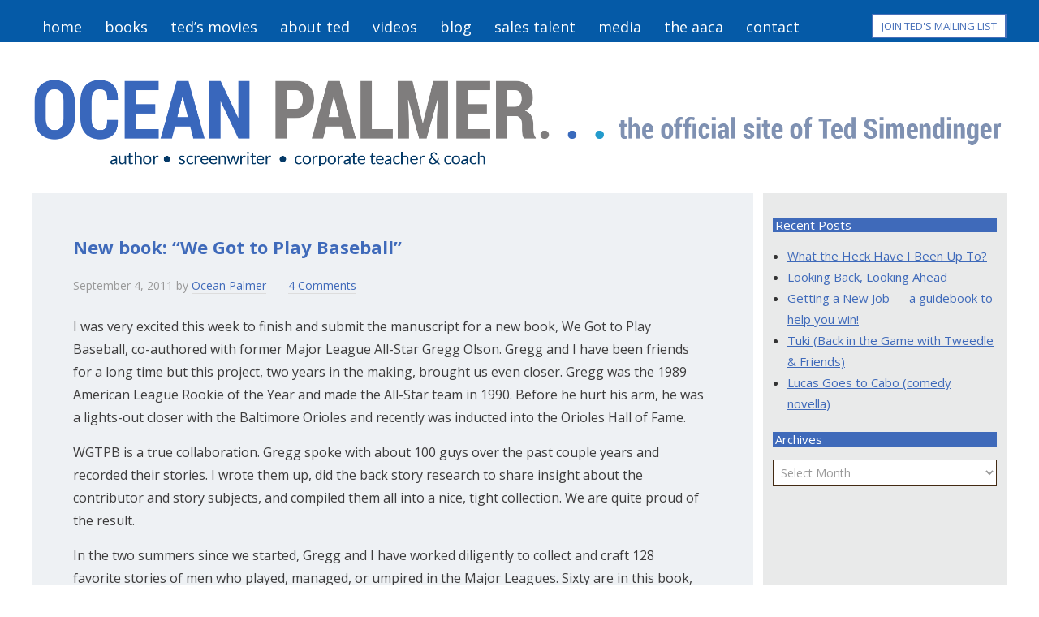

--- FILE ---
content_type: text/html; charset=UTF-8
request_url: https://oceanpalmer.com/2011/09/new-book-we-got-to-play-baseball/
body_size: 15416
content:
<!DOCTYPE html PUBLIC "-//W3C//DTD XHTML 1.0 Transitional//EN" "http://www.w3.org/TR/xhtml1/DTD/xhtml1-transitional.dtd">
<!--[if lt IE 7 ]> <html class="ie6" xmlns="http://www.w3.org/1999/xhtml" lang="en-US" xml:lang="en-US"> <![endif]-->
<!--[if IE 7 ]>    <html class="ie7" xmlns="http://www.w3.org/1999/xhtml" lang="en-US" xml:lang="en-US"> <![endif]-->
<!--[if IE 8 ]>    <html class="ie8" xmlns="http://www.w3.org/1999/xhtml" lang="en-US" xml:lang="en-US"> <![endif]-->
<!--[if IE 9 ]>    <html class="ie9" xmlns="http://www.w3.org/1999/xhtml" lang="en-US" xml:lang="en-US"> <![endif]-->
<!--[if (gt IE 9)|!(IE)]><!--> <html class="" xmlns="http://www.w3.org/1999/xhtml" lang="en-US" xml:lang="en-US"> <!--<![endif]-->
<head profile="http://gmpg.org/xfn/11">
<meta http-equiv="Content-Type" content="text/html; charset=UTF-8" />
    <meta name="viewport" content="width=device-width, initial-scale=1" />
<meta name="viewport" content="width=device-width, initial-scale=1.0"/><meta name='robots' content='index, follow, max-image-preview:large, max-snippet:-1, max-video-preview:-1' />

            <script data-no-defer="1" data-ezscrex="false" data-cfasync="false" data-pagespeed-no-defer data-cookieconsent="ignore">
                var ctPublicFunctions = {"_ajax_nonce":"df0fae590d","_rest_nonce":"d08ea4ff43","_ajax_url":"\/wp-admin\/admin-ajax.php","_rest_url":"https:\/\/oceanpalmer.com\/wp-json\/","data__cookies_type":"native","data__ajax_type":"rest","data__bot_detector_enabled":0,"data__frontend_data_log_enabled":1,"cookiePrefix":"","wprocket_detected":false,"host_url":"oceanpalmer.com","text__ee_click_to_select":"Click to select the whole data","text__ee_original_email":"The complete one is","text__ee_got_it":"Got it","text__ee_blocked":"Blocked","text__ee_cannot_connect":"Cannot connect","text__ee_cannot_decode":"Can not decode email. Unknown reason","text__ee_email_decoder":"CleanTalk email decoder","text__ee_wait_for_decoding":"The magic is on the way!","text__ee_decoding_process":"Please wait a few seconds while we decode the contact data."}
            </script>
        
            <script data-no-defer="1" data-ezscrex="false" data-cfasync="false" data-pagespeed-no-defer data-cookieconsent="ignore">
                var ctPublic = {"_ajax_nonce":"df0fae590d","settings__forms__check_internal":"0","settings__forms__check_external":"0","settings__forms__force_protection":0,"settings__forms__search_test":"1","settings__forms__wc_add_to_cart":0,"settings__data__bot_detector_enabled":0,"settings__sfw__anti_crawler":0,"blog_home":"https:\/\/oceanpalmer.com\/","pixel__setting":"0","pixel__enabled":false,"pixel__url":null,"data__email_check_before_post":1,"data__email_check_exist_post":0,"data__cookies_type":"native","data__key_is_ok":true,"data__visible_fields_required":true,"wl_brandname":"Anti-Spam by CleanTalk","wl_brandname_short":"CleanTalk","ct_checkjs_key":97727900,"emailEncoderPassKey":"d2a16db409067501757e3b2b44a9fc58","bot_detector_forms_excluded":"W10=","advancedCacheExists":false,"varnishCacheExists":false,"wc_ajax_add_to_cart":false}
            </script>
        
	<!-- This site is optimized with the Yoast SEO plugin v26.7 - https://yoast.com/wordpress/plugins/seo/ -->
	<title>New book: &quot;We Got to Play Baseball&quot; - Ocean Palmer</title>
	<link rel="canonical" href="https://oceanpalmer.com/2011/09/new-book-we-got-to-play-baseball/" />
	<meta property="og:locale" content="en_US" />
	<meta property="og:type" content="article" />
	<meta property="og:title" content="New book: &quot;We Got to Play Baseball&quot; - Ocean Palmer" />
	<meta property="og:description" content="I was very excited this week to finish and submit the manuscript for a new book, We Got to Play Baseball, co-authored with former Major League All-Star Gregg Olson. Gregg and I have been friends for a long time but this project, two years in the making, brought us even closer. Gregg was the 1989 [&hellip;]" />
	<meta property="og:url" content="https://oceanpalmer.com/2011/09/new-book-we-got-to-play-baseball/" />
	<meta property="og:site_name" content="Ocean Palmer" />
	<meta property="article:published_time" content="2011-09-04T19:21:25+00:00" />
	<meta name="author" content="Ocean Palmer" />
	<meta name="twitter:label1" content="Written by" />
	<meta name="twitter:data1" content="Ocean Palmer" />
	<meta name="twitter:label2" content="Est. reading time" />
	<meta name="twitter:data2" content="5 minutes" />
	<script type="application/ld+json" class="yoast-schema-graph">{"@context":"https://schema.org","@graph":[{"@type":"Article","@id":"https://oceanpalmer.com/2011/09/new-book-we-got-to-play-baseball/#article","isPartOf":{"@id":"https://oceanpalmer.com/2011/09/new-book-we-got-to-play-baseball/"},"author":{"name":"Ocean Palmer","@id":"https://oceanpalmer.com/#/schema/person/1c8ea97a92bdc86b1053ca0527240318"},"headline":"New book: &#8220;We Got to Play Baseball&#8221;","datePublished":"2011-09-04T19:21:25+00:00","mainEntityOfPage":{"@id":"https://oceanpalmer.com/2011/09/new-book-we-got-to-play-baseball/"},"wordCount":935,"commentCount":4,"articleSection":["New Books and Screenplays","Writing"],"inLanguage":"en-US","potentialAction":[{"@type":"CommentAction","name":"Comment","target":["https://oceanpalmer.com/2011/09/new-book-we-got-to-play-baseball/#respond"]}]},{"@type":"WebPage","@id":"https://oceanpalmer.com/2011/09/new-book-we-got-to-play-baseball/","url":"https://oceanpalmer.com/2011/09/new-book-we-got-to-play-baseball/","name":"New book: \"We Got to Play Baseball\" - Ocean Palmer","isPartOf":{"@id":"https://oceanpalmer.com/#website"},"datePublished":"2011-09-04T19:21:25+00:00","author":{"@id":"https://oceanpalmer.com/#/schema/person/1c8ea97a92bdc86b1053ca0527240318"},"breadcrumb":{"@id":"https://oceanpalmer.com/2011/09/new-book-we-got-to-play-baseball/#breadcrumb"},"inLanguage":"en-US","potentialAction":[{"@type":"ReadAction","target":["https://oceanpalmer.com/2011/09/new-book-we-got-to-play-baseball/"]}]},{"@type":"BreadcrumbList","@id":"https://oceanpalmer.com/2011/09/new-book-we-got-to-play-baseball/#breadcrumb","itemListElement":[{"@type":"ListItem","position":1,"name":"Blog","item":"https://oceanpalmer.com/blog/"},{"@type":"ListItem","position":2,"name":"New book: &#8220;We Got to Play Baseball&#8221;"}]},{"@type":"WebSite","@id":"https://oceanpalmer.com/#website","url":"https://oceanpalmer.com/","name":"Ocean Palmer","description":"The Official Site of Ted Simondinger","potentialAction":[{"@type":"SearchAction","target":{"@type":"EntryPoint","urlTemplate":"https://oceanpalmer.com/?s={search_term_string}"},"query-input":{"@type":"PropertyValueSpecification","valueRequired":true,"valueName":"search_term_string"}}],"inLanguage":"en-US"},{"@type":"Person","@id":"https://oceanpalmer.com/#/schema/person/1c8ea97a92bdc86b1053ca0527240318","name":"Ocean Palmer","image":{"@type":"ImageObject","inLanguage":"en-US","@id":"https://oceanpalmer.com/#/schema/person/image/","url":"https://secure.gravatar.com/avatar/6564030dfa9a6e1a375b3bdf1647c69268cb78b9aa04614bd3649d940cb800cb?s=96&d=mm&r=g","contentUrl":"https://secure.gravatar.com/avatar/6564030dfa9a6e1a375b3bdf1647c69268cb78b9aa04614bd3649d940cb800cb?s=96&d=mm&r=g","caption":"Ocean Palmer"},"url":"https://oceanpalmer.com/author/opalmer/"}]}</script>
	<!-- / Yoast SEO plugin. -->


<link rel='dns-prefetch' href='//fonts.googleapis.com' />
<link rel="alternate" type="application/rss+xml" title="Ocean Palmer &raquo; Feed" href="https://oceanpalmer.com/feed/" />
<link rel="alternate" type="application/rss+xml" title="Ocean Palmer &raquo; Comments Feed" href="https://oceanpalmer.com/comments/feed/" />
<link rel="alternate" type="application/rss+xml" title="Ocean Palmer &raquo; New book: &#8220;We Got to Play Baseball&#8221; Comments Feed" href="https://oceanpalmer.com/2011/09/new-book-we-got-to-play-baseball/feed/" />
<link rel="alternate" title="oEmbed (JSON)" type="application/json+oembed" href="https://oceanpalmer.com/wp-json/oembed/1.0/embed?url=https%3A%2F%2Foceanpalmer.com%2F2011%2F09%2Fnew-book-we-got-to-play-baseball%2F" />
<link rel="alternate" title="oEmbed (XML)" type="text/xml+oembed" href="https://oceanpalmer.com/wp-json/oembed/1.0/embed?url=https%3A%2F%2Foceanpalmer.com%2F2011%2F09%2Fnew-book-we-got-to-play-baseball%2F&#038;format=xml" />
<style type="text/css" media="all">
.wpautoterms-footer{background-color:#ffffff;text-align:center;}
.wpautoterms-footer a{color:#000000;font-family:Arial, sans-serif;font-size:14px;}
.wpautoterms-footer .separator{color:#cccccc;font-family:Arial, sans-serif;font-size:14px;}</style>
<style id='wp-img-auto-sizes-contain-inline-css' type='text/css'>
img:is([sizes=auto i],[sizes^="auto," i]){contain-intrinsic-size:3000px 1500px}
/*# sourceURL=wp-img-auto-sizes-contain-inline-css */
</style>
<link rel='stylesheet' id='authorbytes-css' href='https://oceanpalmer.com/wp-content/themes/palmer-o/style.css?ver=1.0' type='text/css' media='all' />
<link rel='stylesheet' id='wpautoterms_css-css' href='https://oceanpalmer.com/wp-content/plugins/auto-terms-of-service-and-privacy-policy/css/wpautoterms.css?ver=6.9' type='text/css' media='all' />
<link rel='stylesheet' id='cleantalk-public-css-css' href='https://oceanpalmer.com/wp-content/plugins/cleantalk-spam-protect/css/cleantalk-public.min.css?ver=6.70.1_1766176597' type='text/css' media='all' />
<link rel='stylesheet' id='cleantalk-email-decoder-css-css' href='https://oceanpalmer.com/wp-content/plugins/cleantalk-spam-protect/css/cleantalk-email-decoder.min.css?ver=6.70.1_1766176597' type='text/css' media='all' />
<link rel='stylesheet' id='rs-plugin-settings-css' href='https://oceanpalmer.com/wp-content/plugins/revslider/public/assets/css/settings.css?ver=5.4.8.1' type='text/css' media='all' />
<style id='rs-plugin-settings-inline-css' type='text/css'>
@import url(http://fonts.googleapis.com/css?family=Open+Sans:400,800,300,700);
/*# sourceURL=rs-plugin-settings-inline-css */
</style>
<link rel='stylesheet' id='social-widget-css' href='https://oceanpalmer.com/wp-content/plugins/social-media-widget/social_widget.css?ver=6.9' type='text/css' media='all' />
<link rel='stylesheet' id='google-font-lato-css' href='//fonts.googleapis.com/css?family=Open+Sans%3A400%2C300%2C300italic%2C400italic%2C600%2C600italic%2C700%2C700italic%2C800%2C800italic&#038;ver=CHILD_THEME_VERSION' type='text/css' media='all' />
<link rel='stylesheet' id='fancybox-css' href='https://oceanpalmer.com/wp-content/plugins/easy-fancybox/fancybox/1.5.4/jquery.fancybox.min.css?ver=6.9' type='text/css' media='screen' />
<link rel='stylesheet' id='wp-advanced-rp-css-css' href='https://oceanpalmer.com/wp-content/plugins/advanced-recent-posts-widget/css/advanced-recent-posts-widget.css?ver=6.9' type='text/css' media='all' />
<script type="text/javascript" src="https://oceanpalmer.com/wp-includes/js/jquery/jquery.min.js?ver=3.7.1" id="jquery-core-js"></script>
<script type="text/javascript" src="https://oceanpalmer.com/wp-includes/js/jquery/jquery-migrate.min.js?ver=3.4.1" id="jquery-migrate-js"></script>
<script type="text/javascript" src="https://oceanpalmer.com/wp-includes/js/dist/dom-ready.min.js?ver=f77871ff7694fffea381" id="wp-dom-ready-js"></script>
<script type="text/javascript" src="https://oceanpalmer.com/wp-content/plugins/auto-terms-of-service-and-privacy-policy/js/base.js?ver=3.0.4" id="wpautoterms_base-js"></script>
<script type="text/javascript" src="https://oceanpalmer.com/wp-content/plugins/cleantalk-spam-protect/js/apbct-public-bundle_gathering.min.js?ver=6.70.1_1766176597" id="apbct-public-bundle_gathering.min-js-js"></script>
<script type="text/javascript" src="https://oceanpalmer.com/wp-content/plugins/revslider/public/assets/js/jquery.themepunch.tools.min.js?ver=5.4.8.1" id="tp-tools-js"></script>
<script type="text/javascript" src="https://oceanpalmer.com/wp-content/plugins/revslider/public/assets/js/jquery.themepunch.revolution.min.js?ver=5.4.8.1" id="revmin-js"></script>
<script type="text/javascript" src="https://oceanpalmer.com/wp-content/themes/palmer-o/lib/js/responsive-menu.js?ver=1.0.0" id="the-pm-responsive-menu-js"></script>
<link rel="https://api.w.org/" href="https://oceanpalmer.com/wp-json/" /><link rel="alternate" title="JSON" type="application/json" href="https://oceanpalmer.com/wp-json/wp/v2/posts/1180" /><link rel="EditURI" type="application/rsd+xml" title="RSD" href="https://oceanpalmer.com/xmlrpc.php?rsd" />
<link rel='shortlink' href='https://oceanpalmer.com/?p=1180' />
	<script type='text/javascript'>
				quoteRotator = {
					i: 1,
					quotes: [
					],
					numQuotes: 0,
					fadeDuration: 1,
					fadeoutDuration: 1,
					delay: 10,
					quotesInit: function(){
						if (this.numQuotes < 1){
							document.getElementById('quoterotator').innerHTML="No Quotes Found";
						} else {
							this.quoteRotate();
							setInterval('quoteRotator.quoteRotate()', (this.fadeDuration + this.fadeoutDuration + this.delay) * 1000);
						}
					},
					quoteRotate: function(){
						jQuery('#quoterotator').hide().html(this.quotes[this.i - 1]).fadeIn(this.fadeDuration * 1000).css('filter','').delay(this.delay * 1000).fadeOut(this.fadeoutDuration * 1000);
						this.i = this.i % (this.numQuotes) + 1;
					}
	
				}
			</script><link rel="icon" href="https://oceanpalmer.com/wp-content/themes/palmer-o/images/favicon.ico" />

<!-- Dynamic Widgets by QURL loaded - http://www.dynamic-widgets.com //-->
<meta name="generator" content="Powered by Slider Revolution 5.4.8.1 - responsive, Mobile-Friendly Slider Plugin for WordPress with comfortable drag and drop interface." />
<script type="text/javascript">function setREVStartSize(e){									
						try{ e.c=jQuery(e.c);var i=jQuery(window).width(),t=9999,r=0,n=0,l=0,f=0,s=0,h=0;
							if(e.responsiveLevels&&(jQuery.each(e.responsiveLevels,function(e,f){f>i&&(t=r=f,l=e),i>f&&f>r&&(r=f,n=e)}),t>r&&(l=n)),f=e.gridheight[l]||e.gridheight[0]||e.gridheight,s=e.gridwidth[l]||e.gridwidth[0]||e.gridwidth,h=i/s,h=h>1?1:h,f=Math.round(h*f),"fullscreen"==e.sliderLayout){var u=(e.c.width(),jQuery(window).height());if(void 0!=e.fullScreenOffsetContainer){var c=e.fullScreenOffsetContainer.split(",");if (c) jQuery.each(c,function(e,i){u=jQuery(i).length>0?u-jQuery(i).outerHeight(!0):u}),e.fullScreenOffset.split("%").length>1&&void 0!=e.fullScreenOffset&&e.fullScreenOffset.length>0?u-=jQuery(window).height()*parseInt(e.fullScreenOffset,0)/100:void 0!=e.fullScreenOffset&&e.fullScreenOffset.length>0&&(u-=parseInt(e.fullScreenOffset,0))}f=u}else void 0!=e.minHeight&&f<e.minHeight&&(f=e.minHeight);e.c.closest(".rev_slider_wrapper").css({height:f})					
						}catch(d){console.log("Failure at Presize of Slider:"+d)}						
					};</script>
<!DOCTYPE html PUBLIC "-//W3C//DTD XHTML 1.0 Transitional//EN" "http://www.w3.org/TR/xhtml1/DTD/xhtml1-transitional.dtd">
<!--[if lt IE 7 ]> <html class="ie6" xmlns="http://www.w3.org/1999/xhtml" lang="en-US" xml:lang="en-US"> <![endif]-->
<!--[if IE 7 ]>    <html class="ie7" xmlns="http://www.w3.org/1999/xhtml" lang="en-US" xml:lang="en-US"> <![endif]-->
<!--[if IE 8 ]>    <html class="ie8" xmlns="http://www.w3.org/1999/xhtml" lang="en-US" xml:lang="en-US"> <![endif]-->
<!--[if IE 9 ]>    <html class="ie9" xmlns="http://www.w3.org/1999/xhtml" lang="en-US" xml:lang="en-US"> <![endif]-->
<!--[if (gt IE 9)|!(IE)]><!--> <html class="" xmlns="http://www.w3.org/1999/xhtml" lang="en-US" xml:lang="en-US"> <!--<![endif]-->
<head profile="http://gmpg.org/xfn/11">
<meta http-equiv="Content-Type" content="text/html; charset=UTF-8" />
    <meta name="viewport" content="width=device-width, initial-scale=1" />
<meta name="viewport" content="width=device-width, initial-scale=1.0"/><meta name='robots' content='index, follow, max-image-preview:large, max-snippet:-1, max-video-preview:-1' />

            <script data-no-defer="1" data-ezscrex="false" data-cfasync="false" data-pagespeed-no-defer data-cookieconsent="ignore">
                var ctPublicFunctions = {"_ajax_nonce":"df0fae590d","_rest_nonce":"d08ea4ff43","_ajax_url":"\/wp-admin\/admin-ajax.php","_rest_url":"https:\/\/oceanpalmer.com\/wp-json\/","data__cookies_type":"native","data__ajax_type":"rest","data__bot_detector_enabled":0,"data__frontend_data_log_enabled":1,"cookiePrefix":"","wprocket_detected":false,"host_url":"oceanpalmer.com","text__ee_click_to_select":"Click to select the whole data","text__ee_original_email":"The complete one is","text__ee_got_it":"Got it","text__ee_blocked":"Blocked","text__ee_cannot_connect":"Cannot connect","text__ee_cannot_decode":"Can not decode email. Unknown reason","text__ee_email_decoder":"CleanTalk email decoder","text__ee_wait_for_decoding":"The magic is on the way!","text__ee_decoding_process":"Please wait a few seconds while we decode the contact data."}
            </script>
        
            <script data-no-defer="1" data-ezscrex="false" data-cfasync="false" data-pagespeed-no-defer data-cookieconsent="ignore">
                var ctPublic = {"_ajax_nonce":"df0fae590d","settings__forms__check_internal":"0","settings__forms__check_external":"0","settings__forms__force_protection":0,"settings__forms__search_test":"1","settings__forms__wc_add_to_cart":0,"settings__data__bot_detector_enabled":0,"settings__sfw__anti_crawler":0,"blog_home":"https:\/\/oceanpalmer.com\/","pixel__setting":"0","pixel__enabled":false,"pixel__url":null,"data__email_check_before_post":1,"data__email_check_exist_post":0,"data__cookies_type":"native","data__key_is_ok":true,"data__visible_fields_required":true,"wl_brandname":"Anti-Spam by CleanTalk","wl_brandname_short":"CleanTalk","ct_checkjs_key":97727900,"emailEncoderPassKey":"d2a16db409067501757e3b2b44a9fc58","bot_detector_forms_excluded":"W10=","advancedCacheExists":false,"varnishCacheExists":false,"wc_ajax_add_to_cart":false}
            </script>
        
	<!-- This site is optimized with the Yoast SEO plugin v26.7 - https://yoast.com/wordpress/plugins/seo/ -->
	<title>New book: &quot;We Got to Play Baseball&quot; - Ocean Palmer</title>
	<link rel="canonical" href="https://oceanpalmer.com/2011/09/new-book-we-got-to-play-baseball/" />
	<meta property="og:locale" content="en_US" />
	<meta property="og:type" content="article" />
	<meta property="og:title" content="New book: &quot;We Got to Play Baseball&quot; - Ocean Palmer" />
	<meta property="og:description" content="I was very excited this week to finish and submit the manuscript for a new book, We Got to Play Baseball, co-authored with former Major League All-Star Gregg Olson. Gregg and I have been friends for a long time but this project, two years in the making, brought us even closer. Gregg was the 1989 [&hellip;]" />
	<meta property="og:url" content="https://oceanpalmer.com/2011/09/new-book-we-got-to-play-baseball/" />
	<meta property="og:site_name" content="Ocean Palmer" />
	<meta property="article:published_time" content="2011-09-04T19:21:25+00:00" />
	<meta name="author" content="Ocean Palmer" />
	<meta name="twitter:label1" content="Written by" />
	<meta name="twitter:data1" content="Ocean Palmer" />
	<meta name="twitter:label2" content="Est. reading time" />
	<meta name="twitter:data2" content="5 minutes" />
	<script type="application/ld+json" class="yoast-schema-graph">{"@context":"https://schema.org","@graph":[{"@type":"Article","@id":"https://oceanpalmer.com/2011/09/new-book-we-got-to-play-baseball/#article","isPartOf":{"@id":"https://oceanpalmer.com/2011/09/new-book-we-got-to-play-baseball/"},"author":{"name":"Ocean Palmer","@id":"https://oceanpalmer.com/#/schema/person/1c8ea97a92bdc86b1053ca0527240318"},"headline":"New book: &#8220;We Got to Play Baseball&#8221;","datePublished":"2011-09-04T19:21:25+00:00","mainEntityOfPage":{"@id":"https://oceanpalmer.com/2011/09/new-book-we-got-to-play-baseball/"},"wordCount":935,"commentCount":4,"articleSection":["New Books and Screenplays","Writing"],"inLanguage":"en-US","potentialAction":[{"@type":"CommentAction","name":"Comment","target":["https://oceanpalmer.com/2011/09/new-book-we-got-to-play-baseball/#respond"]}]},{"@type":"WebPage","@id":"https://oceanpalmer.com/2011/09/new-book-we-got-to-play-baseball/","url":"https://oceanpalmer.com/2011/09/new-book-we-got-to-play-baseball/","name":"New book: \"We Got to Play Baseball\" - Ocean Palmer","isPartOf":{"@id":"https://oceanpalmer.com/#website"},"datePublished":"2011-09-04T19:21:25+00:00","author":{"@id":"https://oceanpalmer.com/#/schema/person/1c8ea97a92bdc86b1053ca0527240318"},"breadcrumb":{"@id":"https://oceanpalmer.com/2011/09/new-book-we-got-to-play-baseball/#breadcrumb"},"inLanguage":"en-US","potentialAction":[{"@type":"ReadAction","target":["https://oceanpalmer.com/2011/09/new-book-we-got-to-play-baseball/"]}]},{"@type":"BreadcrumbList","@id":"https://oceanpalmer.com/2011/09/new-book-we-got-to-play-baseball/#breadcrumb","itemListElement":[{"@type":"ListItem","position":1,"name":"Blog","item":"https://oceanpalmer.com/blog/"},{"@type":"ListItem","position":2,"name":"New book: &#8220;We Got to Play Baseball&#8221;"}]},{"@type":"WebSite","@id":"https://oceanpalmer.com/#website","url":"https://oceanpalmer.com/","name":"Ocean Palmer","description":"The Official Site of Ted Simondinger","potentialAction":[{"@type":"SearchAction","target":{"@type":"EntryPoint","urlTemplate":"https://oceanpalmer.com/?s={search_term_string}"},"query-input":{"@type":"PropertyValueSpecification","valueRequired":true,"valueName":"search_term_string"}}],"inLanguage":"en-US"},{"@type":"Person","@id":"https://oceanpalmer.com/#/schema/person/1c8ea97a92bdc86b1053ca0527240318","name":"Ocean Palmer","image":{"@type":"ImageObject","inLanguage":"en-US","@id":"https://oceanpalmer.com/#/schema/person/image/","url":"https://secure.gravatar.com/avatar/6564030dfa9a6e1a375b3bdf1647c69268cb78b9aa04614bd3649d940cb800cb?s=96&d=mm&r=g","contentUrl":"https://secure.gravatar.com/avatar/6564030dfa9a6e1a375b3bdf1647c69268cb78b9aa04614bd3649d940cb800cb?s=96&d=mm&r=g","caption":"Ocean Palmer"},"url":"https://oceanpalmer.com/author/opalmer/"}]}</script>
	<!-- / Yoast SEO plugin. -->


<link rel='dns-prefetch' href='//fonts.googleapis.com' />
<link rel="alternate" type="application/rss+xml" title="Ocean Palmer &raquo; Feed" href="https://oceanpalmer.com/feed/" />
<link rel="alternate" type="application/rss+xml" title="Ocean Palmer &raquo; Comments Feed" href="https://oceanpalmer.com/comments/feed/" />
<link rel="alternate" type="application/rss+xml" title="Ocean Palmer &raquo; New book: &#8220;We Got to Play Baseball&#8221; Comments Feed" href="https://oceanpalmer.com/2011/09/new-book-we-got-to-play-baseball/feed/" />
<style type="text/css" media="all">
.wpautoterms-footer{background-color:#ffffff;text-align:center;}
.wpautoterms-footer a{color:#000000;font-family:Arial, sans-serif;font-size:14px;}
.wpautoterms-footer .separator{color:#cccccc;font-family:Arial, sans-serif;font-size:14px;}</style>
<link rel="https://api.w.org/" href="https://oceanpalmer.com/wp-json/" /><link rel="alternate" title="JSON" type="application/json" href="https://oceanpalmer.com/wp-json/wp/v2/posts/1180" /><link rel="EditURI" type="application/rsd+xml" title="RSD" href="https://oceanpalmer.com/xmlrpc.php?rsd" />
<link rel='shortlink' href='https://oceanpalmer.com/?p=1180' />
	<script type='text/javascript'>
				quoteRotator = {
					i: 1,
					quotes: [
					],
					numQuotes: 0,
					fadeDuration: 1,
					fadeoutDuration: 1,
					delay: 10,
					quotesInit: function(){
						if (this.numQuotes < 1){
							document.getElementById('quoterotator').innerHTML="No Quotes Found";
						} else {
							this.quoteRotate();
							setInterval('quoteRotator.quoteRotate()', (this.fadeDuration + this.fadeoutDuration + this.delay) * 1000);
						}
					},
					quoteRotate: function(){
						jQuery('#quoterotator').hide().html(this.quotes[this.i - 1]).fadeIn(this.fadeDuration * 1000).css('filter','').delay(this.delay * 1000).fadeOut(this.fadeoutDuration * 1000);
						this.i = this.i % (this.numQuotes) + 1;
					}
	
				}
			</script><link rel="icon" href="https://oceanpalmer.com/wp-content/themes/palmer-o/images/favicon.ico" />

<!-- Dynamic Widgets by QURL loaded - http://www.dynamic-widgets.com //-->
<meta name="generator" content="Powered by Slider Revolution 5.4.8.1 - responsive, Mobile-Friendly Slider Plugin for WordPress with comfortable drag and drop interface." />
<script type="text/javascript">function setREVStartSize(e){									
						try{ e.c=jQuery(e.c);var i=jQuery(window).width(),t=9999,r=0,n=0,l=0,f=0,s=0,h=0;
							if(e.responsiveLevels&&(jQuery.each(e.responsiveLevels,function(e,f){f>i&&(t=r=f,l=e),i>f&&f>r&&(r=f,n=e)}),t>r&&(l=n)),f=e.gridheight[l]||e.gridheight[0]||e.gridheight,s=e.gridwidth[l]||e.gridwidth[0]||e.gridwidth,h=i/s,h=h>1?1:h,f=Math.round(h*f),"fullscreen"==e.sliderLayout){var u=(e.c.width(),jQuery(window).height());if(void 0!=e.fullScreenOffsetContainer){var c=e.fullScreenOffsetContainer.split(",");if (c) jQuery.each(c,function(e,i){u=jQuery(i).length>0?u-jQuery(i).outerHeight(!0):u}),e.fullScreenOffset.split("%").length>1&&void 0!=e.fullScreenOffset&&e.fullScreenOffset.length>0?u-=jQuery(window).height()*parseInt(e.fullScreenOffset,0)/100:void 0!=e.fullScreenOffset&&e.fullScreenOffset.length>0&&(u-=parseInt(e.fullScreenOffset,0))}f=u}else void 0!=e.minHeight&&f<e.minHeight&&(f=e.minHeight);e.c.closest(".rev_slider_wrapper").css({height:f})					
						}catch(d){console.log("Failure at Presize of Slider:"+d)}						
					};</script>
</head>
<body class="wp-singular post-template-default single single-post postid-1180 single-format-standard wp-theme-genesis wp-child-theme-palmer-o header-image content-sidebar" itemscope itemtype="https://schema.org/WebPage"><div class="site-container"><nav class="nav-primary" aria-label="Main" itemscope itemtype="https://schema.org/SiteNavigationElement"><div class="wrap"><ul id="menu-main-navigation" class="menu genesis-nav-menu menu-primary"><li id="menu-item-6231" class="menu-item menu-item-type-post_type menu-item-object-page menu-item-home menu-item-6231"><a href="https://oceanpalmer.com/" itemprop="url"><span itemprop="name">home</span></a></li>
<li id="menu-item-6932" class="menu-item menu-item-type-post_type menu-item-object-page menu-item-6932"><a href="https://oceanpalmer.com/books/" itemprop="url"><span itemprop="name">books</span></a></li>
<li id="menu-item-7046" class="menu-item menu-item-type-post_type menu-item-object-page menu-item-7046"><a href="https://oceanpalmer.com/teds-movies/" itemprop="url"><span itemprop="name">ted&#8217;s movies</span></a></li>
<li id="menu-item-7045" class="menu-item menu-item-type-post_type menu-item-object-page menu-item-7045"><a href="https://oceanpalmer.com/bio-pages/biography/" itemprop="url"><span itemprop="name">about ted</span></a></li>
<li id="menu-item-7208" class="menu-item menu-item-type-post_type menu-item-object-page menu-item-7208"><a href="https://oceanpalmer.com/videos/" itemprop="url"><span itemprop="name">videos</span></a></li>
<li id="menu-item-6931" class="menu-item menu-item-type-post_type menu-item-object-page current_page_parent menu-item-6931"><a href="https://oceanpalmer.com/blog/" itemprop="url"><span itemprop="name">blog</span></a></li>
<li id="menu-item-7044" class="menu-item menu-item-type-post_type menu-item-object-page menu-item-7044"><a href="https://oceanpalmer.com/sales-pages/sales-talent-development/" itemprop="url"><span itemprop="name">sales talent</span></a></li>
<li id="menu-item-6928" class="menu-item menu-item-type-post_type menu-item-object-page menu-item-6928"><a href="https://oceanpalmer.com/media-pages/media-room/" itemprop="url"><span itemprop="name">media</span></a></li>
<li id="menu-item-8155" class="menu-item menu-item-type-post_type menu-item-object-page menu-item-8155"><a href="https://oceanpalmer.com/the-american-arm-candy-association/" itemprop="url"><span itemprop="name">the aaca</span></a></li>
<li id="menu-item-3023" class="menu-item menu-item-type-post_type menu-item-object-page menu-item-3023"><a href="https://oceanpalmer.com/contact/" itemprop="url"><span itemprop="name">contact</span></a></li>
</ul></div></nav><header class="site-header" itemscope itemtype="https://schema.org/WPHeader"><div class="wrap"><div class="title-area"><p class="site-title" itemprop="headline"><a href="https://oceanpalmer.com/">Ocean Palmer</a></p><p class="site-description" itemprop="description">The Official Site of Ted Simondinger</p></div><div class="widget-area header-widget-area"><section id="text-105" class="widget widget_text"><div class="widget-wrap">			<div class="textwidget"><a href="/mailing-list/" class="heading-button"> JOIN TED'S MAILING LIST</a></div>
		</div></section>
<section id="social-widget-2" class="widget Social_Widget"><div class="widget-wrap"><div class="socialmedia-buttons smw_right"></div></div></section>
</div></div></header><div class="site-inner"><div class="content-sidebar-wrap"><aside class="sidebar-blog sidebar-primary">
	<section class="widget">
		
	
		<section id="recent-posts-2" class="widget widget_recent_entries"><div class="widget-wrap">
		<h4 class="widgettitle">Recent Posts</h4>
		<ul>
											<li>
					<a href="https://oceanpalmer.com/2025/12/what-the-heck-have-i-been-up-to/">What the Heck Have I Been Up To?</a>
									</li>
											<li>
					<a href="https://oceanpalmer.com/2024/05/looking-back-looking-ahead/">Looking Back, Looking Ahead</a>
									</li>
											<li>
					<a href="https://oceanpalmer.com/2023/04/8104/">Getting a New Job &#8212; a guidebook to help you win!</a>
									</li>
											<li>
					<a href="https://oceanpalmer.com/2023/04/tuki-back-in-the-game-with-tweedle-friends/">Tuki (Back in the Game with Tweedle &#038; Friends)</a>
									</li>
											<li>
					<a href="https://oceanpalmer.com/2023/04/lucas-goes-to-cabo-comedy-novella/">Lucas Goes to Cabo (comedy novella)</a>
									</li>
					</ul>

		</div></section>
<section id="archives-3" class="widget widget_archive"><div class="widget-wrap"><h4 class="widgettitle">Archives</h4>		<label class="screen-reader-text" for="archives-dropdown-3">Archives</label>
		<select id="archives-dropdown-3" name="archive-dropdown">
			
			<option value="">Select Month</option>
				<option value='https://oceanpalmer.com/2025/12/'> December 2025 </option>
	<option value='https://oceanpalmer.com/2024/05/'> May 2024 </option>
	<option value='https://oceanpalmer.com/2023/04/'> April 2023 </option>
	<option value='https://oceanpalmer.com/2022/11/'> November 2022 </option>
	<option value='https://oceanpalmer.com/2022/08/'> August 2022 </option>
	<option value='https://oceanpalmer.com/2022/07/'> July 2022 </option>
	<option value='https://oceanpalmer.com/2022/06/'> June 2022 </option>
	<option value='https://oceanpalmer.com/2022/04/'> April 2022 </option>
	<option value='https://oceanpalmer.com/2022/03/'> March 2022 </option>
	<option value='https://oceanpalmer.com/2022/02/'> February 2022 </option>
	<option value='https://oceanpalmer.com/2022/01/'> January 2022 </option>
	<option value='https://oceanpalmer.com/2021/12/'> December 2021 </option>
	<option value='https://oceanpalmer.com/2021/09/'> September 2021 </option>
	<option value='https://oceanpalmer.com/2021/07/'> July 2021 </option>
	<option value='https://oceanpalmer.com/2021/06/'> June 2021 </option>
	<option value='https://oceanpalmer.com/2021/03/'> March 2021 </option>
	<option value='https://oceanpalmer.com/2021/01/'> January 2021 </option>
	<option value='https://oceanpalmer.com/2020/12/'> December 2020 </option>
	<option value='https://oceanpalmer.com/2020/09/'> September 2020 </option>
	<option value='https://oceanpalmer.com/2020/08/'> August 2020 </option>
	<option value='https://oceanpalmer.com/2020/05/'> May 2020 </option>
	<option value='https://oceanpalmer.com/2020/04/'> April 2020 </option>
	<option value='https://oceanpalmer.com/2020/03/'> March 2020 </option>
	<option value='https://oceanpalmer.com/2020/01/'> January 2020 </option>
	<option value='https://oceanpalmer.com/2019/10/'> October 2019 </option>
	<option value='https://oceanpalmer.com/2019/09/'> September 2019 </option>
	<option value='https://oceanpalmer.com/2019/08/'> August 2019 </option>
	<option value='https://oceanpalmer.com/2019/05/'> May 2019 </option>
	<option value='https://oceanpalmer.com/2019/04/'> April 2019 </option>
	<option value='https://oceanpalmer.com/2019/02/'> February 2019 </option>
	<option value='https://oceanpalmer.com/2019/01/'> January 2019 </option>
	<option value='https://oceanpalmer.com/2018/11/'> November 2018 </option>
	<option value='https://oceanpalmer.com/2018/10/'> October 2018 </option>
	<option value='https://oceanpalmer.com/2018/09/'> September 2018 </option>
	<option value='https://oceanpalmer.com/2018/08/'> August 2018 </option>
	<option value='https://oceanpalmer.com/2018/07/'> July 2018 </option>
	<option value='https://oceanpalmer.com/2018/06/'> June 2018 </option>
	<option value='https://oceanpalmer.com/2018/02/'> February 2018 </option>
	<option value='https://oceanpalmer.com/2018/01/'> January 2018 </option>
	<option value='https://oceanpalmer.com/2017/12/'> December 2017 </option>
	<option value='https://oceanpalmer.com/2017/11/'> November 2017 </option>
	<option value='https://oceanpalmer.com/2017/10/'> October 2017 </option>
	<option value='https://oceanpalmer.com/2017/08/'> August 2017 </option>
	<option value='https://oceanpalmer.com/2017/07/'> July 2017 </option>
	<option value='https://oceanpalmer.com/2017/06/'> June 2017 </option>
	<option value='https://oceanpalmer.com/2017/05/'> May 2017 </option>
	<option value='https://oceanpalmer.com/2017/03/'> March 2017 </option>
	<option value='https://oceanpalmer.com/2017/02/'> February 2017 </option>
	<option value='https://oceanpalmer.com/2017/01/'> January 2017 </option>
	<option value='https://oceanpalmer.com/2016/12/'> December 2016 </option>
	<option value='https://oceanpalmer.com/2016/11/'> November 2016 </option>
	<option value='https://oceanpalmer.com/2016/10/'> October 2016 </option>
	<option value='https://oceanpalmer.com/2016/08/'> August 2016 </option>
	<option value='https://oceanpalmer.com/2016/07/'> July 2016 </option>
	<option value='https://oceanpalmer.com/2016/06/'> June 2016 </option>
	<option value='https://oceanpalmer.com/2016/04/'> April 2016 </option>
	<option value='https://oceanpalmer.com/2016/03/'> March 2016 </option>
	<option value='https://oceanpalmer.com/2016/02/'> February 2016 </option>
	<option value='https://oceanpalmer.com/2015/12/'> December 2015 </option>
	<option value='https://oceanpalmer.com/2015/11/'> November 2015 </option>
	<option value='https://oceanpalmer.com/2015/10/'> October 2015 </option>
	<option value='https://oceanpalmer.com/2015/09/'> September 2015 </option>
	<option value='https://oceanpalmer.com/2015/07/'> July 2015 </option>
	<option value='https://oceanpalmer.com/2015/06/'> June 2015 </option>
	<option value='https://oceanpalmer.com/2015/04/'> April 2015 </option>
	<option value='https://oceanpalmer.com/2015/03/'> March 2015 </option>
	<option value='https://oceanpalmer.com/2015/01/'> January 2015 </option>
	<option value='https://oceanpalmer.com/2014/12/'> December 2014 </option>
	<option value='https://oceanpalmer.com/2014/11/'> November 2014 </option>
	<option value='https://oceanpalmer.com/2014/10/'> October 2014 </option>
	<option value='https://oceanpalmer.com/2014/09/'> September 2014 </option>
	<option value='https://oceanpalmer.com/2014/08/'> August 2014 </option>
	<option value='https://oceanpalmer.com/2014/07/'> July 2014 </option>
	<option value='https://oceanpalmer.com/2014/06/'> June 2014 </option>
	<option value='https://oceanpalmer.com/2014/05/'> May 2014 </option>
	<option value='https://oceanpalmer.com/2014/04/'> April 2014 </option>
	<option value='https://oceanpalmer.com/2014/03/'> March 2014 </option>
	<option value='https://oceanpalmer.com/2014/02/'> February 2014 </option>
	<option value='https://oceanpalmer.com/2014/01/'> January 2014 </option>
	<option value='https://oceanpalmer.com/2013/12/'> December 2013 </option>
	<option value='https://oceanpalmer.com/2013/11/'> November 2013 </option>
	<option value='https://oceanpalmer.com/2013/10/'> October 2013 </option>
	<option value='https://oceanpalmer.com/2013/09/'> September 2013 </option>
	<option value='https://oceanpalmer.com/2013/08/'> August 2013 </option>
	<option value='https://oceanpalmer.com/2013/07/'> July 2013 </option>
	<option value='https://oceanpalmer.com/2013/06/'> June 2013 </option>
	<option value='https://oceanpalmer.com/2013/05/'> May 2013 </option>
	<option value='https://oceanpalmer.com/2013/04/'> April 2013 </option>
	<option value='https://oceanpalmer.com/2013/03/'> March 2013 </option>
	<option value='https://oceanpalmer.com/2013/02/'> February 2013 </option>
	<option value='https://oceanpalmer.com/2013/01/'> January 2013 </option>
	<option value='https://oceanpalmer.com/2012/12/'> December 2012 </option>
	<option value='https://oceanpalmer.com/2012/11/'> November 2012 </option>
	<option value='https://oceanpalmer.com/2012/10/'> October 2012 </option>
	<option value='https://oceanpalmer.com/2012/09/'> September 2012 </option>
	<option value='https://oceanpalmer.com/2012/08/'> August 2012 </option>
	<option value='https://oceanpalmer.com/2012/07/'> July 2012 </option>
	<option value='https://oceanpalmer.com/2012/06/'> June 2012 </option>
	<option value='https://oceanpalmer.com/2012/05/'> May 2012 </option>
	<option value='https://oceanpalmer.com/2012/04/'> April 2012 </option>
	<option value='https://oceanpalmer.com/2012/03/'> March 2012 </option>
	<option value='https://oceanpalmer.com/2012/02/'> February 2012 </option>
	<option value='https://oceanpalmer.com/2012/01/'> January 2012 </option>
	<option value='https://oceanpalmer.com/2011/12/'> December 2011 </option>
	<option value='https://oceanpalmer.com/2011/11/'> November 2011 </option>
	<option value='https://oceanpalmer.com/2011/10/'> October 2011 </option>
	<option value='https://oceanpalmer.com/2011/09/'> September 2011 </option>
	<option value='https://oceanpalmer.com/2011/08/'> August 2011 </option>
	<option value='https://oceanpalmer.com/2011/07/'> July 2011 </option>
	<option value='https://oceanpalmer.com/2011/03/'> March 2011 </option>
	<option value='https://oceanpalmer.com/2011/01/'> January 2011 </option>
	<option value='https://oceanpalmer.com/2010/12/'> December 2010 </option>
	<option value='https://oceanpalmer.com/2010/11/'> November 2010 </option>
	<option value='https://oceanpalmer.com/2010/10/'> October 2010 </option>
	<option value='https://oceanpalmer.com/2010/09/'> September 2010 </option>
	<option value='https://oceanpalmer.com/2010/08/'> August 2010 </option>
	<option value='https://oceanpalmer.com/2010/07/'> July 2010 </option>
	<option value='https://oceanpalmer.com/2010/06/'> June 2010 </option>
	<option value='https://oceanpalmer.com/2010/05/'> May 2010 </option>
	<option value='https://oceanpalmer.com/2010/04/'> April 2010 </option>
	<option value='https://oceanpalmer.com/2010/03/'> March 2010 </option>
	<option value='https://oceanpalmer.com/2010/02/'> February 2010 </option>
	<option value='https://oceanpalmer.com/2010/01/'> January 2010 </option>
	<option value='https://oceanpalmer.com/2009/12/'> December 2009 </option>
	<option value='https://oceanpalmer.com/2009/11/'> November 2009 </option>

		</select>

			<script type="text/javascript">
/* <![CDATA[ */

( ( dropdownId ) => {
	const dropdown = document.getElementById( dropdownId );
	function onSelectChange() {
		setTimeout( () => {
			if ( 'escape' === dropdown.dataset.lastkey ) {
				return;
			}
			if ( dropdown.value ) {
				document.location.href = dropdown.value;
			}
		}, 250 );
	}
	function onKeyUp( event ) {
		if ( 'Escape' === event.key ) {
			dropdown.dataset.lastkey = 'escape';
		} else {
			delete dropdown.dataset.lastkey;
		}
	}
	function onClick() {
		delete dropdown.dataset.lastkey;
	}
	dropdown.addEventListener( 'keyup', onKeyUp );
	dropdown.addEventListener( 'click', onClick );
	dropdown.addEventListener( 'change', onSelectChange );
})( "archives-dropdown-3" );

//# sourceURL=WP_Widget_Archives%3A%3Awidget
/* ]]> */
</script>
</div></section>
	
</section>
	
</aside><main class="content"><article class="post-1180 post type-post status-publish format-standard category-new-books-and-screenplays category-writing entry" itemscope itemtype="https://schema.org/CreativeWork"><header class="entry-header"><h1 class="entry-title" itemprop="headline">New book: &#8220;We Got to Play Baseball&#8221;</h1>
<p class="entry-meta"><time class="entry-time" itemprop="datePublished" datetime="2011-09-04T14:21:25-04:00">September 4, 2011</time> by <span class="entry-author" itemprop="author" itemscope itemtype="https://schema.org/Person"><a href="https://oceanpalmer.com/author/opalmer/" class="entry-author-link" itemprop="url" rel="author"><span class="entry-author-name" itemprop="name">Ocean Palmer</span></a></span> <span class="entry-comments-link"><a href="https://oceanpalmer.com/2011/09/new-book-we-got-to-play-baseball/#comments">4 Comments</a></span> </p></header><div class="entry-content" itemprop="text"><p>I was very excited this week to finish and submit the manuscript for a new book, We Got to Play Baseball, co-authored with former Major League All-Star Gregg Olson. Gregg and I have been friends for a long time but this project, two years in the making, brought us even closer. Gregg was the 1989 American League Rookie of the Year and made the All-Star team in 1990. Before he hurt his arm, he was a lights-out closer with the Baltimore Orioles and recently was inducted into the Orioles Hall of Fame.</p>
<p>WGTPB is a true collaboration. Gregg spoke with about 100 guys over the past couple years and recorded their stories. I wrote them up, did the back story research to share insight about the contributor and story subjects, and compiled them all into a nice, tight collection. We are quite proud of the result.</p>
<p>In the two summers since we started, Gregg and I have worked diligently to collect and craft 128 favorite stories of men who played, managed, or umpired in the Major Leagues. Sixty are in this book, volume one. Picking those sixty was a back and forth comedy in itself. The power and depth of the collection is illustrated by how hard it was for us to agree which to include and which to save to muscle up volume two. He has his favorites and I have mine. We only agreed on about twenty. The rest were selected by good old fashioned horse-trading.</p>
<p>We owe a deep bow and tip of the cap to all the great baseball men who helped make this project possible. Forty Hall of Famers, All-Stars, former players, writers, and umpires contributed. The variety of what the men shared is phenomenal. Some of what happened is game related but much of it is behind the scenes. It was up to each man to give us what he wanted and the spectrum of the sum total is remarkable.</p>
<p>In alphabetical order the ballplayers who helped us include: Jim Abbott, Larry Andersen, Bruce Benedict, Bob Boone, Chris Bosio, Jeff Brantley, George Brett, Mike Cameron, Gary Carter, Tony Clark, Will Clark, Doug DeCinces, Rob Dibble, Doug Flynn, George Frazier, Jim Fregosi, Brian Giles, Goose Gossage, Mark Grace, Mark Gubicza, Jack Howell, Rex Hudler, Tim Hudson, Ferguson Jenkins, Eric Karros, Mike Krukow, Mark Lemke, Gary Matthews, Ed Montague, Jim Palmer, Jamie Quirk, Tracy Ringolsby, Brooks Robinson, Cookie Rojas, Mike Scott, Joe Simpson, Don Sutton, Ralph Terry, and Robin Ventura.</p>
<p>Dozens more legends wait in the wings, since we are already hard at work on volume two. We will properly thank those additional contributing stars next season. In addition, we have about a dozen superstars waiting in the queue, household names who have agreed to share their favorite memories.</p>
<p>Best of all, virtually none of these stories have ever been shared before. Many made me laugh out loud simply transcribing them.</p>
<p>We also owe and extra special doff of the cap to Gina Hardin, daughter of former Oriole pitcher Jim Hardin, who died in a tragic plane crash in Key West on March 11, 1991. The day before Jim had hosted me for a private round of golf at Mayacoo Lakes Country Club in West Palm Beach, where he was the reigning club champion. He was a tremendous player.</p>
<p>Jim spent much of that round talking about life after baseball, his loving wife Susan, and his three children: Gina, JJ (James Junior), and infant son Michael. Baseball was something he played as a young man but when he could no longer play for a living, he moved on and became a great professional salesman with Xerox. I was with the company at the time too, and through Xerox Jim and I became good friends.</p>
<p>It had been several years since we&#8217;d seen each other and when we did we caught up on  life and family &#8212; the stuff that really matters &#8212; and finished the day with a hug goodbye. His death was devastating to all of us who loved the guy for the man he was.</p>
<p>Jim pitched for the Orioles, Yankees, and Braves during his six seasons in the Majors (1967-1972) but too many hard sliders shredded his shoulder and arm trouble abruptly ended his career. His cumulative record was 43-32, including 18 wins by September 1 for Earl Weaver and the 1968 Orioles. His ERA that season was 2.51, just a nudge above his career best 2.21, which Jim posted during his 8-3 rookie season.</p>
<p>Jim loved his time in the Majors. When asked about it he used to say, “We got to play baseball!”</p>
<p>When Gregg and I were searching for the perfect name for the book, Gina volunteered what her dad often said. We loved it, with her permission borrowed Jim’s phrase, and titled the book accordingly.</p>
<p>It will take about a month or so for the manuscript to make it through editing and probably another month after that to advance through page layout and hardback production. We will release the book in a limited first edition hardback run, which Gregg will sign for those who ask. We Got to Play Baseball will also be released electronically, in eBook form. Since that&#8217;s become a rather expedient process now, the eBook version will be available prior to the printed book.</p>
<p>Gregg and I think all baseball fans will love this collection and look forward to sharing it with you soon.</p>
<p>Until then, root for the home team. The louder you yell, the better they play. That much I  know for sure. The men who played the game told me so.</p>
</div><footer class="entry-footer"><p class="entry-meta"><span class="entry-categories">Filed Under: <a href="https://oceanpalmer.com/category/new-books-and-screenplays/" rel="category tag">New Books and Screenplays</a>, <a href="https://oceanpalmer.com/category/writing/" rel="category tag">Writing</a></span> </p></footer></article><div class="entry-comments" id="comments"><h3>Comments</h3><ol class="comment-list">
	<li class="comment even thread-even depth-1" id="comment-237">
	<article itemprop="comment" itemscope itemtype="https://schema.org/Comment">

		
		<header class="comment-header">
			<p class="comment-author" itemprop="author" itemscope itemtype="https://schema.org/Person">
				<img alt='' src='https://secure.gravatar.com/avatar/72381294f28788b16d31f131262cd4f2d99581d42e9b4a4caa9a0417440ccc19?s=48&#038;d=mm&#038;r=g' srcset='https://secure.gravatar.com/avatar/72381294f28788b16d31f131262cd4f2d99581d42e9b4a4caa9a0417440ccc19?s=96&#038;d=mm&#038;r=g 2x' class='avatar avatar-48 photo' height='48' width='48' decoding='async'/><span class="comment-author-name" itemprop="name">Kathy Kaufman</span> <span class="says">says</span>			</p>

			<a class="comment-time-link" href="https://oceanpalmer.com/2011/09/new-book-we-got-to-play-baseball/#comment-237" itemprop="url">December 21, 2011 at 11:44 am</a><time class="comment-time" datetime="2011-12-21T11:44:07-05:00" itemprop="datePublished"></time><p class="comment-meta"></p>		</header>

		<div class="comment-content" itemprop="text">
			
			<p>where can I purchase the book?</p>
		</div>

		<div class="comment-reply"><a rel="nofollow" class="comment-reply-link" href="#comment-237" data-commentid="237" data-postid="1180" data-belowelement="comment-237" data-respondelement="respond" data-replyto="Reply to Kathy Kaufman" aria-label="Reply to Kathy Kaufman">Reply</a></div>
		
	</article>
	<ul class="children">

	<li class="comment odd alt depth-2" id="comment-238">
	<article itemprop="comment" itemscope itemtype="https://schema.org/Comment">

		
		<header class="comment-header">
			<p class="comment-author" itemprop="author" itemscope itemtype="https://schema.org/Person">
				<img alt='' src='https://secure.gravatar.com/avatar/6564030dfa9a6e1a375b3bdf1647c69268cb78b9aa04614bd3649d940cb800cb?s=48&#038;d=mm&#038;r=g' srcset='https://secure.gravatar.com/avatar/6564030dfa9a6e1a375b3bdf1647c69268cb78b9aa04614bd3649d940cb800cb?s=96&#038;d=mm&#038;r=g 2x' class='avatar avatar-48 photo' height='48' width='48' decoding='async'/><span class="comment-author-name" itemprop="name"><a href="https://oceanpalmer.com" class="comment-author-link" rel="external nofollow" itemprop="url">Ocean Palmer</a></span> <span class="says">says</span>			</p>

			<a class="comment-time-link" href="https://oceanpalmer.com/2011/09/new-book-we-got-to-play-baseball/#comment-238" itemprop="url">December 26, 2011 at 12:09 pm</a><time class="comment-time" datetime="2011-12-26T12:09:16-05:00" itemprop="datePublished"></time><p class="comment-meta"></p>		</header>

		<div class="comment-content" itemprop="text">
			
			<p>Kathy,<br />
Since it&#8217;s just been released, the quickest way to get a copy of We Got to Play Baseball is online via BarnesandNoble.com or Amazon.com.<br />
A title search will jump you right to it.<br />
Thank you for asking! Gregg and I worked very hard on it for two years to turn out a polished project that will be fun for baseball fans everywhere.<br />
Best regards for the holidays,<br />
 Ted Simendinger (as co-author Ocean Palmer)</p>
		</div>

		<div class="comment-reply"><a rel="nofollow" class="comment-reply-link" href="#comment-238" data-commentid="238" data-postid="1180" data-belowelement="comment-238" data-respondelement="respond" data-replyto="Reply to Ocean Palmer" aria-label="Reply to Ocean Palmer">Reply</a></div>
		
	</article>
	</li><!-- #comment-## -->
</ul><!-- .children -->
</li><!-- #comment-## -->

	<li class="comment even thread-odd thread-alt depth-1" id="comment-239">
	<article itemprop="comment" itemscope itemtype="https://schema.org/Comment">

		
		<header class="comment-header">
			<p class="comment-author" itemprop="author" itemscope itemtype="https://schema.org/Person">
				<img alt='' src='https://secure.gravatar.com/avatar/0aefe99521b1d61af82019d6ffd2fdad53dde16633c2e87ace04a02b8f2c9de1?s=48&#038;d=mm&#038;r=g' srcset='https://secure.gravatar.com/avatar/0aefe99521b1d61af82019d6ffd2fdad53dde16633c2e87ace04a02b8f2c9de1?s=96&#038;d=mm&#038;r=g 2x' class='avatar avatar-48 photo' height='48' width='48' decoding='async'/><span class="comment-author-name" itemprop="name">Bruce Orcutt</span> <span class="says">says</span>			</p>

			<a class="comment-time-link" href="https://oceanpalmer.com/2011/09/new-book-we-got-to-play-baseball/#comment-239" itemprop="url">February 13, 2012 at 5:12 pm</a><time class="comment-time" datetime="2012-02-13T17:12:15-05:00" itemprop="datePublished"></time><p class="comment-meta"></p>		</header>

		<div class="comment-content" itemprop="text">
			
			<p>An awesome book.  Well done.  I cannot wait for the next set of stories&#8230;</p>
		</div>

		<div class="comment-reply"><a rel="nofollow" class="comment-reply-link" href="#comment-239" data-commentid="239" data-postid="1180" data-belowelement="comment-239" data-respondelement="respond" data-replyto="Reply to Bruce Orcutt" aria-label="Reply to Bruce Orcutt">Reply</a></div>
		
	</article>
	<ul class="children">

	<li class="comment odd alt depth-2" id="comment-240">
	<article itemprop="comment" itemscope itemtype="https://schema.org/Comment">

		
		<header class="comment-header">
			<p class="comment-author" itemprop="author" itemscope itemtype="https://schema.org/Person">
				<img alt='' src='https://secure.gravatar.com/avatar/6564030dfa9a6e1a375b3bdf1647c69268cb78b9aa04614bd3649d940cb800cb?s=48&#038;d=mm&#038;r=g' srcset='https://secure.gravatar.com/avatar/6564030dfa9a6e1a375b3bdf1647c69268cb78b9aa04614bd3649d940cb800cb?s=96&#038;d=mm&#038;r=g 2x' class='avatar avatar-48 photo' height='48' width='48' loading='lazy' decoding='async'/><span class="comment-author-name" itemprop="name"><a href="https://oceanpalmer.com" class="comment-author-link" rel="external nofollow" itemprop="url">Ocean Palmer</a></span> <span class="says">says</span>			</p>

			<a class="comment-time-link" href="https://oceanpalmer.com/2011/09/new-book-we-got-to-play-baseball/#comment-240" itemprop="url">February 14, 2012 at 8:48 pm</a><time class="comment-time" datetime="2012-02-14T20:48:43-05:00" itemprop="datePublished"></time><p class="comment-meta"></p>		</header>

		<div class="comment-content" itemprop="text">
			
			<p>Thank you, Bruce. Gregg worked very hard on the collaboration and appreciate you investing the time and money in the end product. We are proud of it and hope baseball fans get a chance to learn more about life on and off the field from the players&#8217; points of view.<br />
Best regards,<br />
 O.P.</p>
		</div>

		<div class="comment-reply"><a rel="nofollow" class="comment-reply-link" href="#comment-240" data-commentid="240" data-postid="1180" data-belowelement="comment-240" data-respondelement="respond" data-replyto="Reply to Ocean Palmer" aria-label="Reply to Ocean Palmer">Reply</a></div>
		
	</article>
	</li><!-- #comment-## -->
</ul><!-- .children -->
</li><!-- #comment-## -->
</ol></div>	<div id="respond" class="comment-respond">
		<h3 id="reply-title" class="comment-reply-title">Leave a Reply <small><a rel="nofollow" id="cancel-comment-reply-link" href="/2011/09/new-book-we-got-to-play-baseball/#respond" style="display:none;">Cancel reply</a></small></h3><form action="https://oceanpalmer.com/wp-comments-post.php" method="post" id="commentform" class="comment-form"><p class="comment-notes"><span id="email-notes">Your email address will not be published.</span> <span class="required-field-message">Required fields are marked <span class="required">*</span></span></p><p class="comment-form-comment"><label for="comment">Comment <span class="required">*</span></label> <textarea id="comment" name="comment" cols="45" rows="8" maxlength="65525" required></textarea></p><p class="comment-form-author"><label for="author">Name <span class="required">*</span></label> <input id="author" name="author" type="text" value="" size="30" maxlength="245" autocomplete="name" required /></p>
<p class="comment-form-email"><label for="email">Email <span class="required">*</span></label> <input id="email" name="email" type="email" value="" size="30" maxlength="100" aria-describedby="email-notes" autocomplete="email" required /></p>
<p class="comment-form-url"><label for="url">Website</label> <input id="url" name="url" type="url" value="" size="30" maxlength="200" autocomplete="url" /></p>
<p class="form-submit"><input name="submit" type="submit" id="submit" class="submit" value="Post Comment" /> <input type='hidden' name='comment_post_ID' value='1180' id='comment_post_ID' />
<input type='hidden' name='comment_parent' id='comment_parent' value='0' />
</p></form>	</div><!-- #respond -->
	</main></div></div></div><footer class="site-footer" itemscope itemtype="https://schema.org/WPFooter"><div class="wrap"><p>Copyright &#x000A9;&nbsp;2026 Ocean Palmer</p></div></footer><script>				
                    document.addEventListener('DOMContentLoaded', function () {
                        setTimeout(function(){
                            if( document.querySelectorAll('[name^=ct_checkjs]').length > 0 ) {
                                if (typeof apbct_public_sendREST === 'function' && typeof apbct_js_keys__set_input_value === 'function') {
                                    apbct_public_sendREST(
                                    'js_keys__get',
                                    { callback: apbct_js_keys__set_input_value })
                                }
                            }
                        },0)					    
                    })				
                </script><script type="speculationrules">
{"prefetch":[{"source":"document","where":{"and":[{"href_matches":"/*"},{"not":{"href_matches":["/wp-*.php","/wp-admin/*","/wp-content/uploads/*","/wp-content/*","/wp-content/plugins/*","/wp-content/themes/palmer-o/*","/wp-content/themes/genesis/*","/*\\?(.+)"]}},{"not":{"selector_matches":"a[rel~=\"nofollow\"]"}},{"not":{"selector_matches":".no-prefetch, .no-prefetch a"}}]},"eagerness":"conservative"}]}
</script>
        <script>
            // Do not change this comment line otherwise Speed Optimizer won't be able to detect this script

            (function () {
                const calculateParentDistance = (child, parent) => {
                    let count = 0;
                    let currentElement = child;

                    // Traverse up the DOM tree until we reach parent or the top of the DOM
                    while (currentElement && currentElement !== parent) {
                        currentElement = currentElement.parentNode;
                        count++;
                    }

                    // If parent was not found in the hierarchy, return -1
                    if (!currentElement) {
                        return -1; // Indicates parent is not an ancestor of element
                    }

                    return count; // Number of layers between element and parent
                }
                const isMatchingClass = (linkRule, href, classes, ids) => {
                    return classes.includes(linkRule.value)
                }
                const isMatchingId = (linkRule, href, classes, ids) => {
                    return ids.includes(linkRule.value)
                }
                const isMatchingDomain = (linkRule, href, classes, ids) => {
                    if(!URL.canParse(href)) {
                        return false
                    }

                    const url = new URL(href)
                    const host = url.host
                    const hostsToMatch = [host]

                    if(host.startsWith('www.')) {
                        hostsToMatch.push(host.substring(4))
                    } else {
                        hostsToMatch.push('www.' + host)
                    }

                    return hostsToMatch.includes(linkRule.value)
                }
                const isMatchingExtension = (linkRule, href, classes, ids) => {
                    if(!URL.canParse(href)) {
                        return false
                    }

                    const url = new URL(href)

                    return url.pathname.endsWith('.' + linkRule.value)
                }
                const isMatchingSubdirectory = (linkRule, href, classes, ids) => {
                    if(!URL.canParse(href)) {
                        return false
                    }

                    const url = new URL(href)

                    return url.pathname.startsWith('/' + linkRule.value + '/')
                }
                const isMatchingProtocol = (linkRule, href, classes, ids) => {
                    if(!URL.canParse(href)) {
                        return false
                    }

                    const url = new URL(href)

                    return url.protocol === linkRule.value + ':'
                }
                const isMatchingExternal = (linkRule, href, classes, ids) => {
                    if(!URL.canParse(href) || !URL.canParse(document.location.href)) {
                        return false
                    }

                    const matchingProtocols = ['http:', 'https:']
                    const siteUrl = new URL(document.location.href)
                    const linkUrl = new URL(href)

                    // Links to subdomains will appear to be external matches according to JavaScript,
                    // but the PHP rules will filter those events out.
                    return matchingProtocols.includes(linkUrl.protocol) && siteUrl.host !== linkUrl.host
                }
                const isMatch = (linkRule, href, classes, ids) => {
                    switch (linkRule.type) {
                        case 'class':
                            return isMatchingClass(linkRule, href, classes, ids)
                        case 'id':
                            return isMatchingId(linkRule, href, classes, ids)
                        case 'domain':
                            return isMatchingDomain(linkRule, href, classes, ids)
                        case 'extension':
                            return isMatchingExtension(linkRule, href, classes, ids)
                        case 'subdirectory':
                            return isMatchingSubdirectory(linkRule, href, classes, ids)
                        case 'protocol':
                            return isMatchingProtocol(linkRule, href, classes, ids)
                        case 'external':
                            return isMatchingExternal(linkRule, href, classes, ids)
                        default:
                            return false;
                    }
                }
                const track = (element) => {
                    const href = element.href ?? null
                    const classes = Array.from(element.classList)
                    const ids = [element.id]
                    const linkRules = [{"type":"extension","value":"pdf"},{"type":"extension","value":"zip"},{"type":"protocol","value":"mailto"},{"type":"protocol","value":"tel"}]
                    if(linkRules.length === 0) {
                        return
                    }

                    // For link rules that target an id, we need to allow that id to appear
                    // in any ancestor up to the 7th ancestor. This loop looks for those matches
                    // and counts them.
                    linkRules.forEach((linkRule) => {
                        if(linkRule.type !== 'id') {
                            return;
                        }

                        const matchingAncestor = element.closest('#' + linkRule.value)

                        if(!matchingAncestor || matchingAncestor.matches('html, body')) {
                            return;
                        }

                        const depth = calculateParentDistance(element, matchingAncestor)

                        if(depth < 7) {
                            ids.push(linkRule.value)
                        }
                    });

                    // For link rules that target a class, we need to allow that class to appear
                    // in any ancestor up to the 7th ancestor. This loop looks for those matches
                    // and counts them.
                    linkRules.forEach((linkRule) => {
                        if(linkRule.type !== 'class') {
                            return;
                        }

                        const matchingAncestor = element.closest('.' + linkRule.value)

                        if(!matchingAncestor || matchingAncestor.matches('html, body')) {
                            return;
                        }

                        const depth = calculateParentDistance(element, matchingAncestor)

                        if(depth < 7) {
                            classes.push(linkRule.value)
                        }
                    });

                    const hasMatch = linkRules.some((linkRule) => {
                        return isMatch(linkRule, href, classes, ids)
                    })

                    if(!hasMatch) {
                        return
                    }

                    const url = "https://oceanpalmer.com/wp-content/plugins/independent-analytics-pro/iawp-click-endpoint.php";
                    const body = {
                        href: href,
                        classes: classes.join(' '),
                        ids: ids.join(' '),
                        ...{"payload":{"resource":"singular","singular_id":1180,"page":1},"signature":"3ea836474cb0ba68d069d7e3873eedb8"}                    };

                    if (navigator.sendBeacon) {
                        let blob = new Blob([JSON.stringify(body)], {
                            type: "application/json"
                        });
                        navigator.sendBeacon(url, blob);
                    } else {
                        const xhr = new XMLHttpRequest();
                        xhr.open("POST", url, true);
                        xhr.setRequestHeader("Content-Type", "application/json;charset=UTF-8");
                        xhr.send(JSON.stringify(body))
                    }
                }
                document.addEventListener('mousedown', function (event) {
                                        if (navigator.webdriver || /bot|crawler|spider|crawling|semrushbot|chrome-lighthouse/i.test(navigator.userAgent)) {
                        return;
                    }
                    
                    const element = event.target.closest('a')

                    if(!element) {
                        return
                    }

                    const isPro = true
                    if(!isPro) {
                        return
                    }

                    // Don't track left clicks with this event. The click event is used for that.
                    if(event.button === 0) {
                        return
                    }

                    track(element)
                })
                document.addEventListener('click', function (event) {
                                        if (navigator.webdriver || /bot|crawler|spider|crawling|semrushbot|chrome-lighthouse/i.test(navigator.userAgent)) {
                        return;
                    }
                    
                    const element = event.target.closest('a, button, input[type="submit"], input[type="button"]')

                    if(!element) {
                        return
                    }

                    const isPro = true
                    if(!isPro) {
                        return
                    }

                    track(element)
                })
                document.addEventListener('play', function (event) {
                                        if (navigator.webdriver || /bot|crawler|spider|crawling|semrushbot|chrome-lighthouse/i.test(navigator.userAgent)) {
                        return;
                    }
                    
                    const element = event.target.closest('audio, video')

                    if(!element) {
                        return
                    }

                    const isPro = true
                    if(!isPro) {
                        return
                    }

                    track(element)
                }, true)
                document.addEventListener("DOMContentLoaded", function (e) {
                    if (document.hasOwnProperty("visibilityState") && document.visibilityState === "prerender") {
                        return;
                    }

                                            if (navigator.webdriver || /bot|crawler|spider|crawling|semrushbot|chrome-lighthouse/i.test(navigator.userAgent)) {
                            return;
                        }
                    
                    let referrer_url = null;

                    if (typeof document.referrer === 'string' && document.referrer.length > 0) {
                        referrer_url = document.referrer;
                    }

                    const params = location.search.slice(1).split('&').reduce((acc, s) => {
                        const [k, v] = s.split('=');
                        return Object.assign(acc, {[k]: v});
                    }, {});

                    const url = "https://oceanpalmer.com/wp-json/iawp/search";
                    const body = {
                        referrer_url,
                        utm_source: params.utm_source,
                        utm_medium: params.utm_medium,
                        utm_campaign: params.utm_campaign,
                        utm_term: params.utm_term,
                        utm_content: params.utm_content,
                        gclid: params.gclid,
                        ...{"payload":{"resource":"singular","singular_id":1180,"page":1},"signature":"3ea836474cb0ba68d069d7e3873eedb8"}                    };

                    if (navigator.sendBeacon) {
                        let blob = new Blob([JSON.stringify(body)], {
                            type: "application/json"
                        });
                        navigator.sendBeacon(url, blob);
                    } else {
                        const xhr = new XMLHttpRequest();
                        xhr.open("POST", url, true);
                        xhr.setRequestHeader("Content-Type", "application/json;charset=UTF-8");
                        xhr.send(JSON.stringify(body))
                    }
                });
            })();
        </script>
        <script type="text/javascript" src="https://oceanpalmer.com/wp-includes/js/comment-reply.min.js?ver=42" id="comment-reply-js" async="async" data-wp-strategy="async" fetchpriority="low"></script>
<script type="text/javascript" src="https://oceanpalmer.com/wp-content/plugins/easy-fancybox/vendor/purify.min.js?ver=42" id="fancybox-purify-js"></script>
<script type="text/javascript" id="jquery-fancybox-js-extra">
/* <![CDATA[ */
var efb_i18n = {"close":"Close","next":"Next","prev":"Previous","startSlideshow":"Start slideshow","toggleSize":"Toggle size"};
var efb_i18n = {"close":"Close","next":"Next","prev":"Previous","startSlideshow":"Start slideshow","toggleSize":"Toggle size"};
//# sourceURL=jquery-fancybox-js-extra
/* ]]> */
</script>
<script type="text/javascript" src="https://oceanpalmer.com/wp-content/plugins/easy-fancybox/fancybox/1.5.4/jquery.fancybox.min.js?ver=42" id="jquery-fancybox-js"></script>
<script type="text/javascript" id="jquery-fancybox-js-after">
/* <![CDATA[ */
var fb_timeout, fb_opts={'autoScale':true,'showCloseButton':true,'margin':20,'pixelRatio':'false','centerOnScroll':true,'enableEscapeButton':true,'overlayShow':true,'hideOnOverlayClick':true,'minViewportWidth':320,'minVpHeight':320,'disableCoreLightbox':'true','enableBlockControls':'true','fancybox_openBlockControls':'true' };
if(typeof easy_fancybox_handler==='undefined'){
var easy_fancybox_handler=function(){
jQuery([".nolightbox","a.wp-block-file__button","a.pin-it-button","a[href*='pinterest.com\/pin\/create']","a[href*='facebook.com\/share']","a[href*='twitter.com\/share']"].join(',')).addClass('nofancybox');
jQuery('a.fancybox-close').on('click',function(e){e.preventDefault();jQuery.fancybox.close()});
/* IMG */
						var unlinkedImageBlocks=jQuery(".wp-block-image > img:not(.nofancybox,figure.nofancybox>img)");
						unlinkedImageBlocks.wrap(function() {
							var href = jQuery( this ).attr( "src" );
							return "<a href='" + href + "'></a>";
						});
var fb_IMG_select=jQuery('a[href*=".jpg" i]:not(.nofancybox,li.nofancybox>a,figure.nofancybox>a),area[href*=".jpg" i]:not(.nofancybox),a[href*=".jpeg" i]:not(.nofancybox,li.nofancybox>a,figure.nofancybox>a),area[href*=".jpeg" i]:not(.nofancybox),a[href*=".gif" i]:not(.nofancybox,li.nofancybox>a,figure.nofancybox>a),area[href*=".gif" i]:not(.nofancybox),a[href*=".png" i]:not(.nofancybox,li.nofancybox>a,figure.nofancybox>a),area[href*=".png" i]:not(.nofancybox)');
fb_IMG_select.addClass('fancybox image').attr('rel','gallery');
jQuery('a.fancybox,area.fancybox,.fancybox>a').each(function(){jQuery(this).fancybox(jQuery.extend(true,{},fb_opts,{'transition':'elastic','transitionIn':'elastic','easingIn':'easeOutBack','transitionOut':'elastic','easingOut':'easeInBack','opacity':false,'hideOnContentClick':false,'titleShow':true,'titlePosition':'over','titleFromAlt':true,'showNavArrows':true,'enableKeyboardNav':true,'cyclic':false,'mouseWheel':'true'}))});
/* YouTube */
jQuery('a[href*="youtu.be/" i],area[href*="youtu.be/" i],a[href*="youtube.com/" i],area[href*="youtube.com/" i]' ).filter(function(){return this.href.match(/\/(?:youtu\.be|watch\?|embed\/)/);}).not('.nofancybox,li.nofancybox>a').addClass('fancybox-youtube');
jQuery('a.fancybox-youtube,area.fancybox-youtube,.fancybox-youtube>a').each(function(){jQuery(this).fancybox(jQuery.extend(true,{},fb_opts,{'type':'iframe','width':640,'height':390,'padding':0,'keepRatio':1,'aspectRatio':1,'titleShow':false,'titlePosition':'float','titleFromAlt':true,'onStart':function(a,i,o){var splitOn=a[i].href.indexOf("?");var urlParms=(splitOn>-1)?a[i].href.substring(splitOn):"";o.allowfullscreen=(urlParms.indexOf("fs=0")>-1)?false:true;o.href=a[i].href.replace(/https?:\/\/(?:www\.)?youtu(?:\.be\/([^\?]+)\??|be\.com\/watch\?(.*(?=v=))v=([^&]+))(.*)/gi,"https://www.youtube.com/embed/$1$3?$2$4&autoplay=1");}}))});
/* iFrame */
jQuery('a.fancybox-iframe,area.fancybox-iframe,.fancybox-iframe>a').each(function(){jQuery(this).fancybox(jQuery.extend(true,{},fb_opts,{'type':'iframe','width':'39%','height':'30%','titleShow':false,'titlePosition':'float','titleFromAlt':true,'allowfullscreen':false}))});
};};
jQuery(easy_fancybox_handler);jQuery(document).on('post-load',easy_fancybox_handler);

var fb_timeout, fb_opts={'autoScale':true,'showCloseButton':true,'margin':20,'pixelRatio':'false','centerOnScroll':true,'enableEscapeButton':true,'overlayShow':true,'hideOnOverlayClick':true,'minViewportWidth':320,'minVpHeight':320,'disableCoreLightbox':'true','enableBlockControls':'true','fancybox_openBlockControls':'true' };
if(typeof easy_fancybox_handler==='undefined'){
var easy_fancybox_handler=function(){
jQuery([".nolightbox","a.wp-block-file__button","a.pin-it-button","a[href*='pinterest.com\/pin\/create']","a[href*='facebook.com\/share']","a[href*='twitter.com\/share']"].join(',')).addClass('nofancybox');
jQuery('a.fancybox-close').on('click',function(e){e.preventDefault();jQuery.fancybox.close()});
/* IMG */
						var unlinkedImageBlocks=jQuery(".wp-block-image > img:not(.nofancybox,figure.nofancybox>img)");
						unlinkedImageBlocks.wrap(function() {
							var href = jQuery( this ).attr( "src" );
							return "<a href='" + href + "'></a>";
						});
var fb_IMG_select=jQuery('a[href*=".jpg" i]:not(.nofancybox,li.nofancybox>a,figure.nofancybox>a),area[href*=".jpg" i]:not(.nofancybox),a[href*=".jpeg" i]:not(.nofancybox,li.nofancybox>a,figure.nofancybox>a),area[href*=".jpeg" i]:not(.nofancybox),a[href*=".gif" i]:not(.nofancybox,li.nofancybox>a,figure.nofancybox>a),area[href*=".gif" i]:not(.nofancybox),a[href*=".png" i]:not(.nofancybox,li.nofancybox>a,figure.nofancybox>a),area[href*=".png" i]:not(.nofancybox)');
fb_IMG_select.addClass('fancybox image').attr('rel','gallery');
jQuery('a.fancybox,area.fancybox,.fancybox>a').each(function(){jQuery(this).fancybox(jQuery.extend(true,{},fb_opts,{'transition':'elastic','transitionIn':'elastic','easingIn':'easeOutBack','transitionOut':'elastic','easingOut':'easeInBack','opacity':false,'hideOnContentClick':false,'titleShow':true,'titlePosition':'over','titleFromAlt':true,'showNavArrows':true,'enableKeyboardNav':true,'cyclic':false,'mouseWheel':'true'}))});
/* YouTube */
jQuery('a[href*="youtu.be/" i],area[href*="youtu.be/" i],a[href*="youtube.com/" i],area[href*="youtube.com/" i]' ).filter(function(){return this.href.match(/\/(?:youtu\.be|watch\?|embed\/)/);}).not('.nofancybox,li.nofancybox>a').addClass('fancybox-youtube');
jQuery('a.fancybox-youtube,area.fancybox-youtube,.fancybox-youtube>a').each(function(){jQuery(this).fancybox(jQuery.extend(true,{},fb_opts,{'type':'iframe','width':640,'height':390,'padding':0,'keepRatio':1,'aspectRatio':1,'titleShow':false,'titlePosition':'float','titleFromAlt':true,'onStart':function(a,i,o){var splitOn=a[i].href.indexOf("?");var urlParms=(splitOn>-1)?a[i].href.substring(splitOn):"";o.allowfullscreen=(urlParms.indexOf("fs=0")>-1)?false:true;o.href=a[i].href.replace(/https?:\/\/(?:www\.)?youtu(?:\.be\/([^\?]+)\??|be\.com\/watch\?(.*(?=v=))v=([^&]+))(.*)/gi,"https://www.youtube.com/embed/$1$3?$2$4&autoplay=1");}}))});
/* iFrame */
jQuery('a.fancybox-iframe,area.fancybox-iframe,.fancybox-iframe>a').each(function(){jQuery(this).fancybox(jQuery.extend(true,{},fb_opts,{'type':'iframe','width':'39%','height':'30%','titleShow':false,'titlePosition':'float','titleFromAlt':true,'allowfullscreen':false}))});
};};
jQuery(easy_fancybox_handler);jQuery(document).on('post-load',easy_fancybox_handler);

//# sourceURL=jquery-fancybox-js-after
/* ]]> */
</script>
<script type="text/javascript" src="https://oceanpalmer.com/wp-content/plugins/easy-fancybox/vendor/jquery.easing.min.js?ver=1.4.1" id="jquery-easing-js"></script>
<script type="text/javascript" src="https://oceanpalmer.com/wp-content/plugins/easy-fancybox/vendor/jquery.mousewheel.min.js?ver=3.1.13" id="jquery-mousewheel-js"></script>
</body></html>
